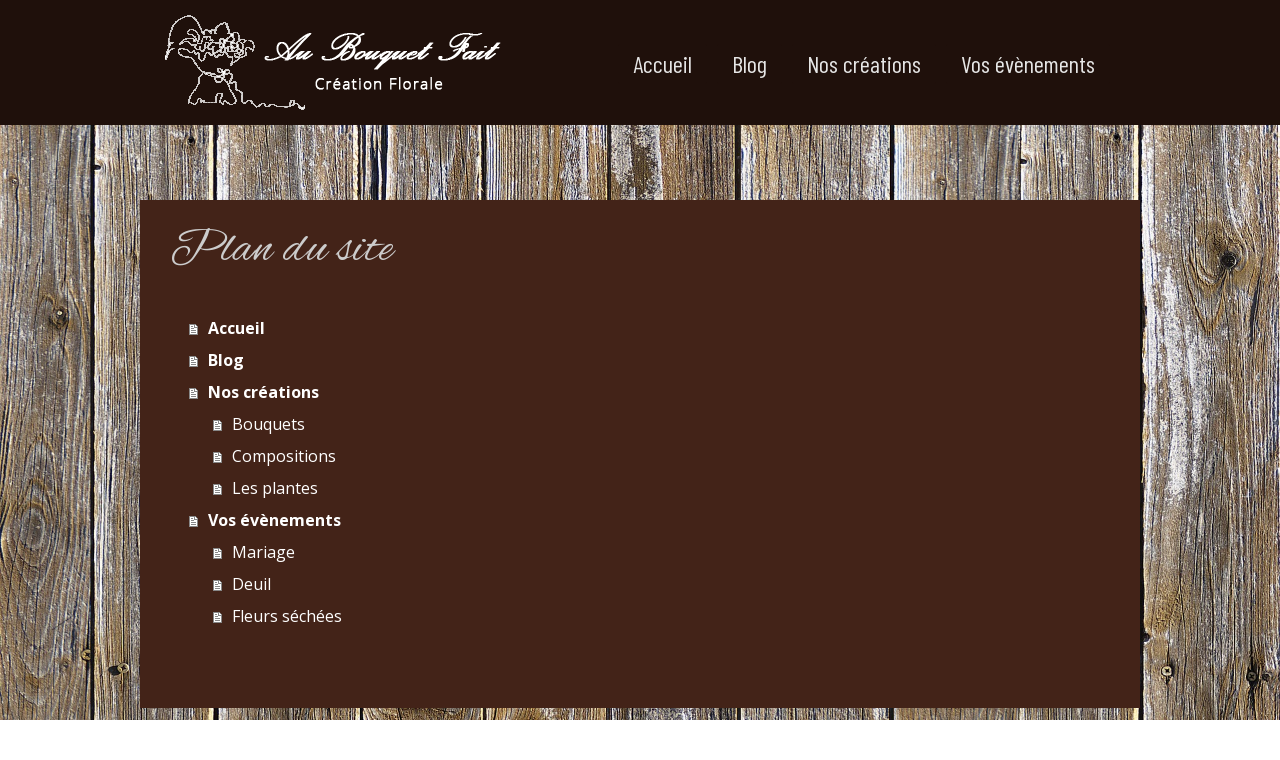

--- FILE ---
content_type: text/html; charset=UTF-8
request_url: https://www.aubouquetfait.com/sitemap/
body_size: 8949
content:
<!DOCTYPE html>
<html lang="fr-FR"><head>
    <meta charset="utf-8"/>
    <link rel="dns-prefetch preconnect" href="https://u.jimcdn.com/" crossorigin="anonymous"/>
<link rel="dns-prefetch preconnect" href="https://assets.jimstatic.com/" crossorigin="anonymous"/>
<link rel="dns-prefetch preconnect" href="https://image.jimcdn.com" crossorigin="anonymous"/>
<link rel="dns-prefetch preconnect" href="https://fonts.jimstatic.com" crossorigin="anonymous"/>
<meta name="viewport" content="width=device-width, initial-scale=1"/>
<meta http-equiv="X-UA-Compatible" content="IE=edge"/>
<meta name="description" content=""/>
<meta name="robots" content="index, follow, archive"/>
<meta property="st:section" content=""/>
<meta name="generator" content="Jimdo Creator"/>
<meta name="twitter:title" content="Artisan Fleuriste Venerque 31"/>
<meta name="twitter:description" content="Artisan fleuriste : créations florales pour toutes cérémonie : mariages, baptêmes, deuils, anniversaires, fêtes de famille et tous événements professionnels. Livraison de fleurs à domicile sur la ville de Venerque 31"/>
<meta name="twitter:card" content="summary_large_image"/>
<meta property="og:url" content="https://www.aubouquetfait.com/"/>
<meta property="og:title" content="Artisan Fleuriste Venerque 31"/>
<meta property="og:description" content="Artisan fleuriste : créations florales pour toutes cérémonie : mariages, baptêmes, deuils, anniversaires, fêtes de famille et tous événements professionnels. Livraison de fleurs à domicile sur la ville de Venerque 31"/>
<meta property="og:type" content="website"/>
<meta property="og:locale" content="fr_FR"/>
<meta property="og:site_name" content="ABF AU BOUQUET FAIT"/>
<meta name="twitter:image" content="https://image.jimcdn.com/app/cms/image/transf/none/path/sa51a0693054d900d/backgroundarea/ie46e9662aeb1a9d3/version/1521034615/image.jpg"/>
<meta property="og:image" content="https://image.jimcdn.com/app/cms/image/transf/none/path/sa51a0693054d900d/backgroundarea/ie46e9662aeb1a9d3/version/1521034615/image.jpg"/>
<meta property="og:image:width" content="2000"/>
<meta property="og:image:height" content="1500"/>
<meta property="og:image:secure_url" content="https://image.jimcdn.com/app/cms/image/transf/none/path/sa51a0693054d900d/backgroundarea/ie46e9662aeb1a9d3/version/1521034615/image.jpg"/><title>Plan du site - ABF AU BOUQUET FAIT</title>
<link rel="icon" type="image/png" href="[data-uri]"/>
    <link rel="alternate" type="application/rss+xml" title="Blog" href="https://www.aubouquetfait.com/rss/blog"/>    
<link rel="canonical" href="https://www.aubouquetfait.com/sitemap/"/>

        <script src="https://assets.jimstatic.com/ckies.js.7c38a5f4f8d944ade39b.js"></script>

        <script src="https://assets.jimstatic.com/cookieControl.js.b05bf5f4339fa83b8e79.js"></script>
    <script>window.CookieControlSet.setToOff();</script>

    <style>html,body{margin:0}.hidden{display:none}.n{padding:5px}#cc-website-title a {text-decoration: none}.cc-m-image-align-1{text-align:left}.cc-m-image-align-2{text-align:right}.cc-m-image-align-3{text-align:center}</style>

        <link href="https://u.jimcdn.com/cms/o/sa51a0693054d900d/layout/dm_5729a85ddec22cfd744082c9554a1555/css/layout.css?t=1526995254" rel="stylesheet" type="text/css" id="jimdo_layout_css"/>
<script>     /* <![CDATA[ */     /*!  loadCss [c]2014 @scottjehl, Filament Group, Inc.  Licensed MIT */     window.loadCSS = window.loadCss = function(e,n,t){var r,l=window.document,a=l.createElement("link");if(n)r=n;else{var i=(l.body||l.getElementsByTagName("head")[0]).childNodes;r=i[i.length-1]}var o=l.styleSheets;a.rel="stylesheet",a.href=e,a.media="only x",r.parentNode.insertBefore(a,n?r:r.nextSibling);var d=function(e){for(var n=a.href,t=o.length;t--;)if(o[t].href===n)return e.call(a);setTimeout(function(){d(e)})};return a.onloadcssdefined=d,d(function(){a.media=t||"all"}),a};     window.onloadCSS = function(n,o){n.onload=function(){n.onload=null,o&&o.call(n)},"isApplicationInstalled"in navigator&&"onloadcssdefined"in n&&n.onloadcssdefined(o)}     /* ]]> */ </script>     <script>
// <![CDATA[
onloadCSS(loadCss('https://assets.jimstatic.com/web.css.eb85cb55dd9a47226f063339265ecc4f.css') , function() {
    this.id = 'jimdo_web_css';
});
// ]]>
</script>
<link href="https://assets.jimstatic.com/web.css.eb85cb55dd9a47226f063339265ecc4f.css" rel="preload" as="style"/>
<noscript>
<link href="https://assets.jimstatic.com/web.css.eb85cb55dd9a47226f063339265ecc4f.css" rel="stylesheet"/>
</noscript>
    <script>
    //<![CDATA[
        var jimdoData = {"isTestserver":false,"isLcJimdoCom":false,"isJimdoHelpCenter":false,"isProtectedPage":false,"cstok":"","cacheJsKey":"08a1368a9a48396b2144d05c52eebed02d08cd29","cacheCssKey":"08a1368a9a48396b2144d05c52eebed02d08cd29","cdnUrl":"https:\/\/assets.jimstatic.com\/","minUrl":"https:\/\/assets.jimstatic.com\/app\/cdn\/min\/file\/","authUrl":"https:\/\/a.jimdo.com\/","webPath":"https:\/\/www.aubouquetfait.com\/","appUrl":"https:\/\/a.jimdo.com\/","cmsLanguage":"fr_FR","isFreePackage":false,"mobile":false,"isDevkitTemplateUsed":true,"isTemplateResponsive":true,"websiteId":"sa51a0693054d900d","pageId":7,"packageId":2,"shop":{"deliveryTimeTexts":{"1":"1 \u00e0 3 jours de d\u00e9lai de livraison","2":"3 \u00e0 5 jours de d\u00e9lai de livraison","3":"5 \u00e0 8 jours de d\u00e9lai de livraison"},"checkoutButtonText":"Paiement","isReady":false,"currencyFormat":{"pattern":"\u00a4#,##0.00","convertedPattern":"$#,##0.00","symbols":{"GROUPING_SEPARATOR":",","DECIMAL_SEPARATOR":".","CURRENCY_SYMBOL":"$"}},"currencyLocale":"en_US"},"tr":{"gmap":{"searchNotFound":"L'adresse entr\u00e9e n'a pu \u00eatre trouv\u00e9e. ","routeNotFound":"L'itin\u00e9raire n'a pas pu \u00eatre calcul\u00e9. Raisons possibles: l'adresse de d\u00e9part n'est pas assez pr\u00e9cise ou trop \u00e9loign\u00e9e de l'adresse d'arriv\u00e9e."},"shop":{"checkoutSubmit":{"next":"\u00c9tape suivante","wait":"Attendez s'il vous pla\u00eet"},"paypalError":"Une erreur est intervenue. Veuillez r\u00e9essayer !","cartBar":"Panier d'achat","maintenance":"Cette e-boutique est indisponible pour le moment. Veuillez r\u00e9essayer plus tard.","addToCartOverlay":{"productInsertedText":"L'article a \u00e9t\u00e9 ajout\u00e9 au panier.","continueShoppingText":"Continuer les achats","reloadPageText":"Charger \u00e0 nouveau"},"notReadyText":"Cette e-boutique n'est pas encore compl\u00e8te.","numLeftText":"Plus de {:num} exemplaires de cet article ne sont  pas disponibles pour le moment.","oneLeftText":"Seulement un exemplaire de cet article est disponible."},"common":{"timeout":"Un probl\u00e8me est survenu. L'action demand\u00e9e a \u00e9t\u00e9 annul\u00e9e. Veuillez r\u00e9essayer dans quelques minutes."},"form":{"badRequest":"Une erreur est survenue. Les donn\u00e9es n'ont pas pu \u00eatre transmises. Veuillez essayer \u00e0 nouveau. "}},"jQuery":"jimdoGen002","isJimdoMobileApp":false,"bgConfig":{"id":92169977,"type":"picture","options":{"fixed":true},"images":[{"id":7379939077,"url":"https:\/\/image.jimcdn.com\/app\/cms\/image\/transf\/none\/path\/sa51a0693054d900d\/backgroundarea\/ie46e9662aeb1a9d3\/version\/1521034615\/image.jpg","altText":""}]},"bgFullscreen":null,"responsiveBreakpointLandscape":767,"responsiveBreakpointPortrait":480,"copyableHeadlineLinks":false,"tocGeneration":false,"googlemapsConsoleKey":false,"loggingForAnalytics":false,"loggingForPredefinedPages":false,"isFacebookPixelIdEnabled":false,"userAccountId":"d6ba8a59-5409-4e6d-9a8e-4d2a2a09380a"};
    // ]]>
</script>

     <script> (function(window) { 'use strict'; var regBuff = window.__regModuleBuffer = []; var regModuleBuffer = function() { var args = [].slice.call(arguments); regBuff.push(args); }; if (!window.regModule) { window.regModule = regModuleBuffer; } })(window); </script>
    <script src="https://assets.jimstatic.com/web.js.24f3cfbc36a645673411.js" async="true"></script>
    <script src="https://assets.jimstatic.com/at.js.62588d64be2115a866ce.js"></script>

<style type="text/css">
/*<![CDATA[*/
.jtpl-logo { width: 400px; }
.jtpl-navigation .j-nav-level-1 li { width: 270px; text-align: left;}
/*]]>*/
</style>


<style type="text/css">
/*<![CDATA[*/

/******************** Pleine largeur et fond de couleur******************* */

/*This syntax will process the included CSS code on the desktop version of your website */

        @media (min-width: 811px) {

                #cc-m-gallery-11273366277 { background:#384412; color: white; width: 100vw; left: calc(-50vw + 50%); position: relative; padding:0px !important; margin-top: -100px;}

        }

/*This syntax will process the included CSS code on the mobile version of your website */

        @media (max-width: 811px) {

                #cc-m-gallery-11273366277 { background:#384412; color: white; width: 100vw; left: calc(-50vw + 50%); position: relative; padding:0px !important; margin-top: -25px;}

        }





/*Texte libre*/
.jtpl-logo { width: 400px; }



/******************** fond gris *********************/
/***********Version ecran d'ordinateur ***************/
        @media (min-width: 400px) {
                #cc-matrix-3159469477 { background:#9b0000;  padding:20px; border-radius: 10px;}
                #cc-m-11275910677 { display: block; }

        }
/***********Version ecran de smartphone***************/
        @media (max-width: 400px) {
                #cc-matrix-3159469477 { background:#9b0000;  padding:10px ; border-radius: 10px; }
                #cc-m-11275910677 { display: none; }
                #cc-m-11275599877 { display: none; }

        }






/******************** NON UTILISE : Image de fond fixe parallax avec ou sans texte *********************/
/***********Version ecran d'ordinateur ***************/
@media (min-width: 400px) { #sssssssss { display: block!important; width: 96vw; left: calc(-50vw + 50%); position: relative; padding:40px !important; background-image: url(https://www.meduana.fr/app/download/10376097498/013-1-2.jpg?t=1453824948); background-size: cover; background-attachment: fixed; background-position: center;  height:650px; }}
/***********Version ecran de smartphone***************/
@media (max-width: 400px) { #sssssssss { display: block!important; width: 100%; left: calc(-50vw + 50%); position: relative; padding:10px !important; background-image: url(https://www.meduana.fr/app/download/10376097498/013-1-2.jpg?t=1453824948); background-size: cover; background-attachment: fixed; background-position: center;  height:auto; } }


/*]]>*/
</style>

    
</head>

<body class="body cc-page j-m-gallery-styles j-m-video-styles j-m-hr-styles j-m-header-styles j-m-text-styles j-m-emotionheader-styles j-m-htmlCode-styles j-m-rss-styles j-m-form-styles-disabled j-m-table-styles j-m-textWithImage-styles j-m-downloadDocument-styles j-m-imageSubtitle-styles j-m-flickr-styles j-m-googlemaps-styles j-m-blogSelection-styles-disabled j-m-comment-styles-disabled j-m-jimdo-styles j-m-profile-styles j-m-guestbook-styles j-m-promotion-styles j-m-twitter-styles j-m-hgrid-styles j-m-shoppingcart-styles j-m-catalog-styles j-m-product-styles-disabled j-m-facebook-styles j-m-sharebuttons-styles j-m-formnew-styles-disabled j-m-callToAction-styles j-m-turbo-styles j-m-spacing-styles j-m-googleplus-styles j-m-dummy-styles j-m-search-styles j-m-booking-styles j-m-socialprofiles-styles j-footer-styles cc-pagemode-overlay cc-content-parent" id="page-2233920877">

<div id="cc-inner" class="cc-content-parent">

  <input type="checkbox" id="jtpl-navigation__checkbox" class="jtpl-navigation__checkbox"/><!-- _main.sass --><div class="jtpl-main cc-content-parent">

    <div class="jtpl-background-area" background-area=""></div>

    <!-- _cart.sass -->
    <div class="jtpl-cart">
      
    </div>
    <!-- END _cart.sass -->

    <!-- _header.sass -->
    <header class="jtpl-header navigation-colors"><div class="jtpl-topbar-section navigation-vertical-alignment">
        <div class="jtpl-logo">
          <div id="cc-website-logo" class="cc-single-module-element"><div id="cc-m-11273221077" class="j-module n j-imageSubtitle"><div class="cc-m-image-container"><figure class="cc-imagewrapper cc-m-image-align-1">
<a href="https://www.aubouquetfait.com/" target="_self"><img srcset="https://image.jimcdn.com/app/cms/image/transf/dimension=320x10000:format=png/path/sa51a0693054d900d/image/i99d650ffae2b5e5a/version/1521034965/image.png 320w, https://image.jimcdn.com/app/cms/image/transf/none/path/sa51a0693054d900d/image/i99d650ffae2b5e5a/version/1521034965/image.png 343w" sizes="(min-width: 343px) 343px, 100vw" id="cc-m-imagesubtitle-image-11273221077" src="https://image.jimcdn.com/app/cms/image/transf/none/path/sa51a0693054d900d/image/i99d650ffae2b5e5a/version/1521034965/image.png" alt="ABF AU BOUQUET FAIT" class="" data-src-width="343" data-src-height="95" data-src="https://image.jimcdn.com/app/cms/image/transf/none/path/sa51a0693054d900d/image/i99d650ffae2b5e5a/version/1521034965/image.png" data-image-id="7379128277"/></a>    

</figure>
</div>
<div class="cc-clear"></div>
<script id="cc-m-reg-11273221077">// <![CDATA[

    window.regModule("module_imageSubtitle", {"data":{"imageExists":true,"hyperlink":"http:\/\/page-1945776697\/","hyperlink_target":"","hyperlinkAsString":"","pinterest":"0","id":11273221077,"widthEqualsContent":"0","resizeWidth":343,"resizeHeight":95},"id":11273221077});
// ]]>
</script></div></div>
        </div>

        <!-- _navigation.sass -->
        <nav class="jtpl-navigation" data-dropdown="true"><div data-container="navigation"><div class="j-nav-variant-nested"><ul class="cc-nav-level-0 j-nav-level-0"><li id="cc-nav-view-2233920877" class="jmd-nav__list-item-0"><a href="/" data-link-title="Accueil">Accueil</a></li><li id="cc-nav-view-2299261977" class="jmd-nav__list-item-0"><a href="/blog/" data-link-title="Blog">Blog</a></li><li id="cc-nav-view-2233920977" class="jmd-nav__list-item-0 j-nav-has-children"><a href="/nos-créations/" data-link-title="Nos créations">Nos créations</a><span data-navi-toggle="cc-nav-view-2233920977" class="jmd-nav__toggle-button"></span><ul class="cc-nav-level-1 j-nav-level-1"><li id="cc-nav-view-2233925777" class="jmd-nav__list-item-1"><a href="/nos-créations/bouquets/" data-link-title="Bouquets">Bouquets</a></li><li id="cc-nav-view-2233925877" class="jmd-nav__list-item-1"><a href="/nos-créations/compositions/" data-link-title="Compositions">Compositions</a></li><li id="cc-nav-view-2233925977" class="jmd-nav__list-item-1"><a href="/nos-créations/les-plantes/" data-link-title="Les plantes">Les plantes</a></li></ul></li><li id="cc-nav-view-2233924677" class="jmd-nav__list-item-0 j-nav-has-children"><a href="/vos-évènements/" data-link-title="Vos évènements">Vos évènements</a><span data-navi-toggle="cc-nav-view-2233924677" class="jmd-nav__toggle-button"></span><ul class="cc-nav-level-1 j-nav-level-1"><li id="cc-nav-view-2233924777" class="jmd-nav__list-item-1"><a href="/vos-évènements/mariage/" data-link-title="Mariage">Mariage</a></li><li id="cc-nav-view-2233924877" class="jmd-nav__list-item-1"><a href="/vos-évènements/deuil/" data-link-title="Deuil">Deuil</a></li><li id="cc-nav-view-2299269877" class="jmd-nav__list-item-1"><a href="/vos-évènements/fleurs-séchées/" data-link-title="Fleurs séchées">Fleurs séchées</a></li></ul></li></ul></div></div>
        </nav><!-- END _navigation.sass --><!-- _mobile-navigation.sass --><label for="jtpl-navigation__checkbox" class="jtpl-navigation__label navigation-colors__menu-icon">
          <span class="jtpl-navigation__borders navigation-colors__menu-icon"></span>
        </label>
        <div class="jtpl-mobile-navigation navigation-colors">
          <div data-container="navigation"><div class="j-nav-variant-nested"><ul class="cc-nav-level-0 j-nav-level-0"><li id="cc-nav-view-2233920877" class="jmd-nav__list-item-0"><a href="/" data-link-title="Accueil">Accueil</a></li><li id="cc-nav-view-2299261977" class="jmd-nav__list-item-0"><a href="/blog/" data-link-title="Blog">Blog</a></li><li id="cc-nav-view-2233920977" class="jmd-nav__list-item-0 j-nav-has-children"><a href="/nos-créations/" data-link-title="Nos créations">Nos créations</a><span data-navi-toggle="cc-nav-view-2233920977" class="jmd-nav__toggle-button"></span><ul class="cc-nav-level-1 j-nav-level-1"><li id="cc-nav-view-2233925777" class="jmd-nav__list-item-1"><a href="/nos-créations/bouquets/" data-link-title="Bouquets">Bouquets</a></li><li id="cc-nav-view-2233925877" class="jmd-nav__list-item-1"><a href="/nos-créations/compositions/" data-link-title="Compositions">Compositions</a></li><li id="cc-nav-view-2233925977" class="jmd-nav__list-item-1"><a href="/nos-créations/les-plantes/" data-link-title="Les plantes">Les plantes</a></li></ul></li><li id="cc-nav-view-2233924677" class="jmd-nav__list-item-0 j-nav-has-children"><a href="/vos-évènements/" data-link-title="Vos évènements">Vos évènements</a><span data-navi-toggle="cc-nav-view-2233924677" class="jmd-nav__toggle-button"></span><ul class="cc-nav-level-1 j-nav-level-1"><li id="cc-nav-view-2233924777" class="jmd-nav__list-item-1"><a href="/vos-évènements/mariage/" data-link-title="Mariage">Mariage</a></li><li id="cc-nav-view-2233924877" class="jmd-nav__list-item-1"><a href="/vos-évènements/deuil/" data-link-title="Deuil">Deuil</a></li><li id="cc-nav-view-2299269877" class="jmd-nav__list-item-1"><a href="/vos-évènements/fleurs-séchées/" data-link-title="Fleurs séchées">Fleurs séchées</a></li></ul></li></ul></div></div>
        </div>
        <!-- END _mobile-navigation.sass -->

      </div>
    </header><!-- END _header.sass --><!-- _section-main.sass --><div class="jtpl-section-main cc-content-parent">
      <div class="jtpl-content content-options cc-content-parent">

        <!-- breadcrumb.sass -->
        <div class="jtpl-breadcrumb breadcrumb-options">
          <div data-container="navigation"><div class="j-nav-variant-breadcrumb"><ol/></div></div>
        </div>
        <!-- END breadcrumb.sass -->

        <div id="content_area" data-container="content"><div class="j-static-page"><h1 class="n">Plan du site</h1>
<ul class="sitemap"><li><a href="/">Accueil</a></li>
<li><a href="/blog/">Blog</a></li>
<li><a href="/nos-créations/">Nos créations</a></li>
<li><ul class="sitemap"><li><a href="/nos-créations/bouquets/">Bouquets</a></li>
<li><a href="/nos-créations/compositions/">Compositions</a></li>
<li><a href="/nos-créations/les-plantes/">Les plantes</a></li>
</ul></li><li><a href="/vos-évènements/">Vos évènements</a></li>
<li><ul class="sitemap"><li><a href="/vos-évènements/mariage/">Mariage</a></li>
<li><a href="/vos-évènements/deuil/">Deuil</a></li>
<li><a href="/vos-évènements/fleurs-séchées/">Fleurs séchées</a></li>
</ul></li></ul><br/>
</div></div>
      </div>
    </div>
    <!-- END _section-main.sass -->

    <!-- _section-aside.sass -->
    <aside class="jtpl-section-aside sidebar-options"><div class="jtpl-section-aside__inner">
        <div data-container="sidebar"><div id="cc-matrix-3158436177"><div id="cc-m-11273220277" class="j-module n j-hgrid ">    <div class="cc-m-hgrid-column" style="width: 31.99%;">
        <div id="cc-matrix-3158436477"><div id="cc-m-11275954477" class="j-module n j-header "><h3 class="" id="cc-m-header-11275954477">Horaires D'OUVERTURE</h3></div><div id="cc-m-11653537877" class="j-module n j-text "><p style="text-align: left;">
    <strong>Lundi 9h à 12H et de 15h à19h</strong>
</p>

<p style="text-align: left;">
    Le <strong>mardi</strong>, <strong>jeudi</strong>, <strong>vendredi</strong> et <strong>samedi</strong>
</p>

<p style="text-align: left;">
    de <span style="font-size: 20px;">9h à 12h30</span> et de <span style="font-size: 20px;">15h à 19h</span> 30
</p></div><div id="cc-m-11275954077" class="j-module n j-text "><p style="text-align: left;">
    ainsi que Le <strong>dimanche</strong>
</p>

<p style="text-align: left;">
    de <span style="font-size: 20px;">9h30 à 12h30</span>
</p></div><div id="cc-m-11275846677" class="j-module n j-hr ">    <hr/>
</div><div id="cc-m-11275953177" class="j-module n j-text "><p>
    Nous livrons un bouquet de fleurs pour vous, sur un secteur de 10 kms autour de venerque (31810)
</p>

<p>
     
</p>

<p>
    <strong><span style="font-size: 18px;">Téléphonez</span></strong> et <strong><span style="font-size: 18px;">Réglez</span></strong> par <strong><span style="font-size: 18px;">CB</span></strong> à
    distance au <strong><span style="font-size: 20px;">05 61 08 90 64</span></strong>
</p></div></div>    </div>
            <div class="cc-m-hgrid-separator" data-display="cms-only"><div></div></div>
        <div class="cc-m-hgrid-column" style="width: 31.99%;">
        <div id="cc-matrix-3158436577"><div id="cc-m-11273220577" class="j-module n j-header "><h3 class="" id="cc-m-header-11273220577">NOUS TROUVER</h3></div><div id="cc-m-11273220677" class="j-module n j-text "><p>
    Au bouquet fait
</p>

<p>
    2 Grand rue Rémusat
</p>

<p>
    31810 VENERQUE
</p></div><div id="cc-m-11275954877" class="j-module n j-googlemaps ">

<div id="cc-m-map-11275954877">
    <div class="cc-map-wrapper" style="height: 251px;">
                <iframe class="cc-map-embed-iframe" width="100%" height="251" frameborder="0" allowfullscreen="allowfullscreen" style="border: 0;" src="https://www.google.com/maps/embed/v1/place?key=AIzaSyASzqnCrYBWXhFtdlXXBg_KCLxQTa1I5Y4&amp;q=Au+Bouquet+Fait+A.B.F%2C+Grand-Rue+R%C3%A9musat%2C+Venerque%2C+France&amp;maptype=roadmap">
        </iframe>
            </div>
</div>
<script id="cc-m-reg-11275954877">// <![CDATA[

    window.regModule("module_googlemaps", {"id":11275954877,"selector":"#cc-m-map-11275954877","position":null,"mapTypeDefault":"roadmap","withinCms":false,"minHeight":200,"maxHeight":1000,"height":"251","embedUrlQueryParams":{"key":"AIzaSyASzqnCrYBWXhFtdlXXBg_KCLxQTa1I5Y4","q":"Au Bouquet Fait A.B.F, Grand-Rue R\u00e9musat, Venerque, France","maptype":"roadmap"},"embedBaseUrl":"https:\/\/www.google.com\/maps\/embed\/v1\/place?key=AIzaSyBt9wuJT4E1LiRbJVwVHYnJZHpKhgfqCUE"});
// ]]>
</script></div></div>    </div>
            <div class="cc-m-hgrid-separator" data-display="cms-only"><div></div></div>
        <div class="cc-m-hgrid-column last" style="width: 31.99%;">
        <div id="cc-matrix-3158436677"><div id="cc-m-11273220777" class="j-module n j-header "><h3 class="" id="cc-m-header-11273220777">Secteur livraison</h3></div><div id="cc-m-11275619277" class="j-module n j-text "><p>
    Auragne, Aureville, Auterive, Corronsac, Clermont le fort ,Espanès, Goyrans, Grépiac, Issus, Labarthe sur lèze , Labruyère dorsa ,Lagardelle sur lèze , Le vernet , Miremont ,Noueilles, Pouze,
    Saint Léon, Venerque.
</p>

<p>
     
</p></div></div>    </div>
    
<div class="cc-m-hgrid-overlay" data-display="cms-only"></div>

<br class="cc-clear"/>

</div><div id="cc-m-11320671077" class="j-module n j-hgrid ">    <div class="cc-m-hgrid-column" style="width: 31.99%;">
        <div id="cc-matrix-3177883077"><div id="cc-m-11320671277" class="j-module n j-facebook ">        <div class="j-search-results">
            <button class="fb-placeholder-button j-fb-placeholder-button"><span class="like-icon"></span>Connexion à Facebook</button>
            <div class="fb-page" data-href="https://www.facebook.com/chrisfleu31/" data-hide-cover="false" data-show-facepile="false" data-show-posts="false" data-width="310"></div>
        </div><script>// <![CDATA[

    window.regModule("module_facebook", []);
// ]]>
</script></div></div>    </div>
            <div class="cc-m-hgrid-separator" data-display="cms-only"><div></div></div>
        <div class="cc-m-hgrid-column" style="width: 31.99%;">
        <div id="cc-matrix-3177951477"><div id="cc-m-11320671677" class="j-module n j-spacing ">
    <div class="cc-m-spacer" style="height: 10px;">
    
</div>

</div><div id="cc-m-11275705977" class="j-module n j-imageSubtitle "><figure class="cc-imagewrapper cc-m-image-align-3">
<img srcset="https://image.jimcdn.com/app/cms/image/transf/none/path/sa51a0693054d900d/image/ibb65262a11353f99/version/1522830542/image.png 156w" sizes="(min-width: 156px) 156px, 100vw" id="cc-m-imagesubtitle-image-11275705977" src="https://image.jimcdn.com/app/cms/image/transf/none/path/sa51a0693054d900d/image/ibb65262a11353f99/version/1522830542/image.png" alt="" class="" data-src-width="156" data-src-height="99" data-src="https://image.jimcdn.com/app/cms/image/transf/none/path/sa51a0693054d900d/image/ibb65262a11353f99/version/1522830542/image.png" data-image-id="7379998077"/>    

</figure>

<div class="cc-clear"></div>
<script id="cc-m-reg-11275705977">// <![CDATA[

    window.regModule("module_imageSubtitle", {"data":{"imageExists":true,"hyperlink":"","hyperlink_target":"","hyperlinkAsString":"","pinterest":"0","id":11275705977,"widthEqualsContent":"0","resizeWidth":156,"resizeHeight":99},"id":11275705977});
// ]]>
</script></div></div>    </div>
            <div class="cc-m-hgrid-separator" data-display="cms-only"><div></div></div>
        <div class="cc-m-hgrid-column last" style="width: 31.99%;">
        <div id="cc-matrix-3177883177"><div id="cc-m-11320819877" class="j-module n j-spacing ">
    <div class="cc-m-spacer" style="height: 25px;">
    
</div>

</div><div id="cc-m-11320819077" class="j-module n j-textWithImage "><figure class="cc-imagewrapper cc-m-image-align-1">
<img srcset="https://image.jimcdn.com/app/cms/image/transf/none/path/sa51a0693054d900d/image/id830c78f1c1b20ed/version/1522833302/image.png 87w" sizes="(min-width: 87px) 87px, 100vw" id="cc-m-textwithimage-image-11320819077" src="https://image.jimcdn.com/app/cms/image/transf/none/path/sa51a0693054d900d/image/id830c78f1c1b20ed/version/1522833302/image.png" alt="" class="" data-src-width="87" data-src-height="15" data-src="https://image.jimcdn.com/app/cms/image/transf/none/path/sa51a0693054d900d/image/id830c78f1c1b20ed/version/1522833302/image.png" data-image-id="7397915977"/>    

</figure>
<div>
    <div id="cc-m-textwithimage-11320819077" data-name="text" data-action="text" class="cc-m-textwithimage-inline-rte">
        <p>
    <a href="https://www.google.fr/search?q=au+bouqet+fait&amp;oq=au+bouqet+fait&amp;aqs=chrome..69i57j0j69i64.296j0j4&amp;sourceid=chrome&amp;ie=UTF-8#lrd=0x12aec6d528885bdb:0x709b077502202505,1,,," target="_blank" title="https://www.google.fr/search?q=au+bouqet+fait&amp;oq=au+bouqet+fait&amp;aqs=chrome..69i57j0j69i64.296j0j4&amp;sourceid=chrome&amp;ie=UTF-8#lrd=0x12aec6d528885bdb:0x709b077502202505,1,,,">Consulter
    les avis Google</a>
</p>

<p>
    <a href="https://agoo.fr/aubouquetfait" target="_blank" title="https://agoo.fr/aubouquetfait">Donner un avis 5/5</a>
</p>    </div>
</div>

<div class="cc-clear"></div>
<script id="cc-m-reg-11320819077">// <![CDATA[

    window.regModule("module_textWithImage", {"data":{"imageExists":true,"hyperlink":"","hyperlink_target":"","hyperlinkAsString":"","pinterest":"0","id":11320819077,"widthEqualsContent":"0","resizeWidth":87,"resizeHeight":15},"id":11320819077});
// ]]>
</script></div></div>    </div>
    
<div class="cc-m-hgrid-overlay" data-display="cms-only"></div>

<br class="cc-clear"/>

</div></div></div>
      </div>
    </aside><!-- END _section-aside.sass --><!-- _footer.sass --><footer class="jtpl-footer footer-options"><div class="jtpl-footer__inner">
        <div id="contentfooter" data-container="footer">

    
    <div class="j-meta-links">
        <a href="/about/">Mentions légales</a> | <a href="/sitemap/">Plan du site</a>    </div>

    <div class="j-admin-links">
            

<span class="loggedin">
    <a rel="nofollow" id="logout" target="_top" href="https://cms.e.jimdo.com/app/cms/logout.php">
        Déconnecter    </a>
    |
    <a rel="nofollow" id="edit" target="_top" href="https://a.jimdo.com/app/auth/signin/jumpcms/?page=2233920877">Modifier</a>
</span>
        </div>

    
</div>

      </div>
    </footer><!-- END _footer.sass -->
</div>
  <!-- END _main.sass -->

</div>
    <ul class="cc-FloatingButtonBarContainer cc-FloatingButtonBarContainer-right hidden">

                    <!-- scroll to top button -->
            <li class="cc-FloatingButtonBarContainer-button-scroll">
                <a href="javascript:void(0);" title="Défiler vers le haut">
                    <span>Défiler vers le haut</span>
                </a>
            </li>
            <script>// <![CDATA[

    window.regModule("common_scrolltotop", []);
// ]]>
</script>    </ul>
    <script type="text/javascript">
//<![CDATA[
addAutomatedTracking('creator.website', track_anon);
//]]>
</script>
    





</body>
</html>
